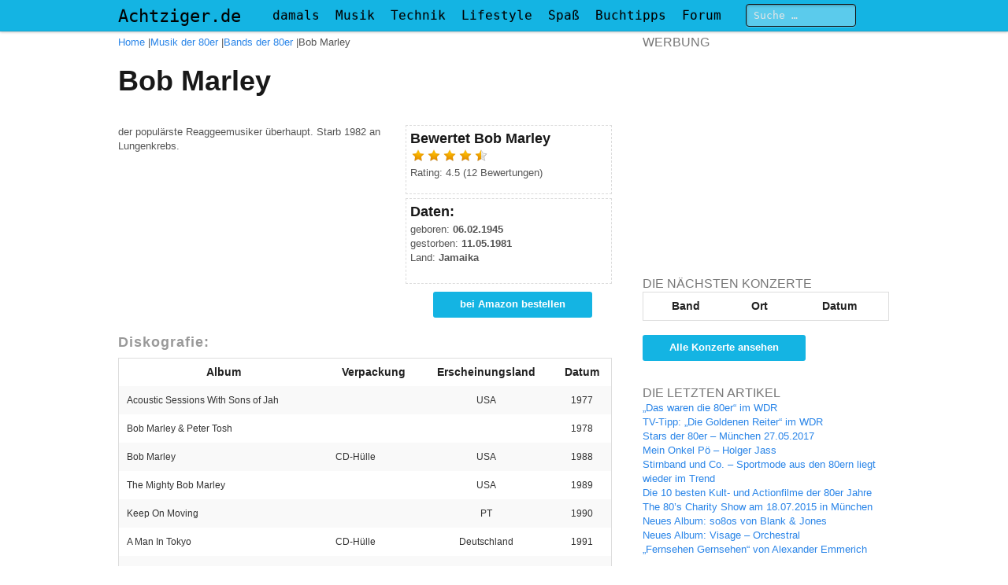

--- FILE ---
content_type: text/html; charset=UTF-8
request_url: https://www.achtziger.de/bands/marley-bob/
body_size: 10218
content:
<!DOCTYPE html>
<!--[if IE 8]>
<html id="ie8" lang="de-DE" prefix="og: http://ogp.me/ns# fb: http://ogp.me/ns/fb#">
<![endif]-->
<!--[if !(IE 8)]><!-->
<html lang="de-DE" prefix="og: http://ogp.me/ns# fb: http://ogp.me/ns/fb#">
<!--<![endif]-->
<head>
    <meta charset="UTF-8"/>
    <meta name="viewport" content="initial-scale=1.0, width=device-width"/>
    
    <link rel="profile" href="http://gmpg.org/xfn/11"/>
    <link rel="pingback" href="https://www.achtziger.de/xmlrpc.php"/>
    <!--[if lt IE 9]>
    <script src="https://www.achtziger.de/wp-content/themes/mixfolio/js/html5.js" type="text/javascript"></script>
    <![endif]-->
    <script>
        (function (i, s, o, g, r, a, m) {
            i['GoogleAnalyticsObject'] = r;
            i[r] = i[r] || function () {
                (i[r].q = i[r].q || []).push(arguments)
            }, i[r].l = 1 * new Date();
            a = s.createElement(o),
                m = s.getElementsByTagName(o)[0];
            a.async = 1;
            a.src = g;
            m.parentNode.insertBefore(a, m)
        })(window, document, 'script', '//www.google-analytics.com/analytics.js', 'ga');
        ga('create', 'UA-36903538-1', 'achtziger.de');
        ga('set', 'anonymizeIp', true);
        ga('send', 'pageview');
    </script>
    
<!-- This site is optimized with the Yoast SEO plugin v3.4.2 - https://yoast.com/wordpress/plugins/seo/ -->
<title>Bob Marley - Bands der 80er Jahre in der Rubrik Musik bei achtziger.de</title>
<meta name="description" content="Die BandBob Marley bei achtziger.de: Mit Diskografie, aktuellen Konzerte und vielem mehr! Stimmt für Eure Lieblingsband ab!"/>
<meta name="robots" content="index,follow" />
<link rel="canonical" href="https://www.achtziger.de/bands/marley-bob/" />
<link rel="publisher" href="https://plus.google.com/+AchtzigerDe/"/>
<meta property="og:locale" content="de_DE" />
<meta property="og:type" content="article" />
<meta property="og:title" content="Bob Marley - Bands der 80er Jahre in der Rubrik Musik bei achtziger.de" />
<meta property="og:description" content="Die BandBob Marley bei achtziger.de: Mit Diskografie, aktuellen Konzerte und vielem mehr! Stimmt für Eure Lieblingsband ab!" />
<meta property="og:url" content="https://www.achtziger.de/bands/marley-bob/" />
<meta property="og:site_name" content="Achtziger.de" />
<meta property="fb:admins" content="556271902" />
<meta property="og:image" content="http://www.achtziger.de/wp-content/uploads/2014/02/shutterstock_119397520.jpg" />
<!-- / Yoast SEO plugin. -->

<link rel='dns-prefetch' href='//s.w.org'>
<link rel="alternate" type="application/rss+xml" title="Achtziger.de &raquo; Feed" href="https://www.achtziger.de/feed/" />
<link rel="alternate" type="application/rss+xml" title="Achtziger.de &raquo; Kommentar-Feed" href="https://www.achtziger.de/comments/feed/" />
		<script type="text/javascript">
			window._wpemojiSettings = {"baseUrl":"https:\/\/s.w.org\/images\/core\/emoji\/2\/72x72\/","ext":".png","svgUrl":"https:\/\/s.w.org\/images\/core\/emoji\/2\/svg\/","svgExt":".svg","source":{"concatemoji":"https:\/\/www.achtziger.de\/wp-includes\/js\/wp-emoji-release.min.js?ver=4.6"}};
			!function(a,b,c){function d(a){var c,d,e,f,g,h=b.createElement("canvas"),i=h.getContext&&h.getContext("2d"),j=String.fromCharCode;if(!i||!i.fillText)return!1;switch(i.textBaseline="top",i.font="600 32px Arial",a){case"flag":return i.fillText(j(55356,56806,55356,56826),0,0),!(h.toDataURL().length<3e3)&&(i.clearRect(0,0,h.width,h.height),i.fillText(j(55356,57331,65039,8205,55356,57096),0,0),c=h.toDataURL(),i.clearRect(0,0,h.width,h.height),i.fillText(j(55356,57331,55356,57096),0,0),d=h.toDataURL(),c!==d);case"diversity":return i.fillText(j(55356,57221),0,0),e=i.getImageData(16,16,1,1).data,f=e[0]+","+e[1]+","+e[2]+","+e[3],i.fillText(j(55356,57221,55356,57343),0,0),e=i.getImageData(16,16,1,1).data,g=e[0]+","+e[1]+","+e[2]+","+e[3],f!==g;case"simple":return i.fillText(j(55357,56835),0,0),0!==i.getImageData(16,16,1,1).data[0];case"unicode8":return i.fillText(j(55356,57135),0,0),0!==i.getImageData(16,16,1,1).data[0];case"unicode9":return i.fillText(j(55358,56631),0,0),0!==i.getImageData(16,16,1,1).data[0]}return!1}function e(a){var c=b.createElement("script");c.src=a,c.type="text/javascript",b.getElementsByTagName("head")[0].appendChild(c)}var f,g,h,i;for(i=Array("simple","flag","unicode8","diversity","unicode9"),c.supports={everything:!0,everythingExceptFlag:!0},h=0;h<i.length;h++)c.supports[i[h]]=d(i[h]),c.supports.everything=c.supports.everything&&c.supports[i[h]],"flag"!==i[h]&&(c.supports.everythingExceptFlag=c.supports.everythingExceptFlag&&c.supports[i[h]]);c.supports.everythingExceptFlag=c.supports.everythingExceptFlag&&!c.supports.flag,c.DOMReady=!1,c.readyCallback=function(){c.DOMReady=!0},c.supports.everything||(g=function(){c.readyCallback()},b.addEventListener?(b.addEventListener("DOMContentLoaded",g,!1),a.addEventListener("load",g,!1)):(a.attachEvent("onload",g),b.attachEvent("onreadystatechange",function(){"complete"===b.readyState&&c.readyCallback()})),f=c.source||{},f.concatemoji?e(f.concatemoji):f.wpemoji&&f.twemoji&&(e(f.twemoji),e(f.wpemoji)))}(window,document,window._wpemojiSettings);
		</script>
		<style type="text/css">
img.wp-smiley,
img.emoji {
	display: inline !important;
	border: none !important;
	box-shadow: none !important;
	height: 1em !important;
	width: 1em !important;
	margin: 0 .07em !important;
	vertical-align: -0.1em !important;
	background: none !important;
	padding: 0 !important;
}
</style>
<link rel='stylesheet' id='style-css'  href='https://www.achtziger.de/wp-content/themes/mixfolio/style.css?20180622102410&#038;ver=4.6' type='text/css' media='all' />
<link rel='https://api.w.org/' href='https://www.achtziger.de/wp-json/' />
<link rel='shortlink' href='https://www.achtziger.de/?p=745' />
<link rel="alternate" type="application/json+oembed" href="https://www.achtziger.de/wp-json/oembed/1.0/embed?url=https%3A%2F%2Fwww.achtziger.de%2Flayout%2F" />
<link rel="alternate" type="text/xml+oembed" href="https://www.achtziger.de/wp-json/oembed/1.0/embed?url=https%3A%2F%2Fwww.achtziger.de%2Flayout%2F&#038;format=xml" />
            <link rel="author" href="https://plus.google.com/u/0/109140118548833018610/"/></head>
<body lang="en" class="page page-id-745 page-template page-template-layout-content-symfony page-template-layout-content-symfony-php single-author">
<div id="fb-root"></div>
<script>(function(d, s, id) {
        var js, fjs = d.getElementsByTagName(s)[0];
        if (d.getElementById(id)) return;
        js = d.createElement(s); js.id = id;
        js.src = "//connect.facebook.net/de_DE/all.js#xfbml=1&appId=657793184282088";
        fjs.parentNode.insertBefore(js, fjs);
    }(document, 'script', 'facebook-jssdk'));</script>
<div id="page" class="hfeed">
    <header id="branding" role="banner" data-dropdown="dropdown">
        <div id="branding-inner">
            <div class="container">
                <hgroup>
                    <span id="site-title"> <a style="font-size:22px;" href="https://www.achtziger.de/" title="Achtziger.de" rel="home">Achtziger.de</a>
                    </span><!-- #site-title -->
                                            <span id="site-description">Wie war das nochmal?</span>
                                    </hgroup>
                <nav role="navigation" class="nav site-navigation main-navigation">
                    <div class="small assistive-text">Menu</div>
                    <div class="menu"><ul id="menu-hauptmenu" class="main"><li id="menu-item-297" class="menu-item menu-item-type-taxonomy menu-item-object-category menu-item-has-children menu-item-297"><a href="https://www.achtziger.de/kategorie/damals/">damals</a>
<ul class="sub-menu">
	<li id="menu-item-313" class="menu-item menu-item-type-taxonomy menu-item-object-category menu-item-313"><a href="https://www.achtziger.de/kategorie/damals/panorama/">Panorama</a></li>
	<li id="menu-item-298" class="menu-item menu-item-type-taxonomy menu-item-object-category menu-item-298"><a href="https://www.achtziger.de/kategorie/damals/sport/">Sport in den 80ern</a></li>
	<li id="menu-item-299" class="menu-item menu-item-type-taxonomy menu-item-object-category menu-item-299"><a href="https://www.achtziger.de/kategorie/damals/politik/">Politik</a></li>
	<li id="menu-item-300" class="menu-item menu-item-type-taxonomy menu-item-object-category menu-item-300"><a href="https://www.achtziger.de/kategorie/damals/kultur/">Kultur</a></li>
</ul>
</li>
<li id="menu-item-303" class="menu-item menu-item-type-taxonomy menu-item-object-category menu-item-has-children menu-item-303"><a href="https://www.achtziger.de/kategorie/musik/">Musik</a>
<ul class="sub-menu">
	<li id="menu-item-780" class="menu-item menu-item-type-custom menu-item-object-custom menu-item-780"><a href="/bands-der-80er/">Bands und Interpreten</a></li>
	<li id="menu-item-989" class="menu-item menu-item-type-custom menu-item-object-custom menu-item-989"><a href="/charts-der-80er/">Charts der 80er</a></li>
	<li id="menu-item-821" class="menu-item menu-item-type-custom menu-item-object-custom menu-item-821"><a href="/konzerte/aktuell/">Konzerte &#038; Termine</a></li>
	<li id="menu-item-20" class="menu-item menu-item-type-post_type menu-item-object-page menu-item-20"><a href="https://www.achtziger.de/ndw-in-den-achtzigern/">Neue Deutsche Welle</a></li>
</ul>
</li>
<li id="menu-item-281" class="menu-item menu-item-type-taxonomy menu-item-object-category menu-item-has-children menu-item-281"><a href="https://www.achtziger.de/kategorie/technik/">Technik</a>
<ul class="sub-menu">
	<li id="menu-item-733" class="menu-item menu-item-type-taxonomy menu-item-object-category menu-item-733"><a href="https://www.achtziger.de/kategorie/fernsehen/">Fernsehen</a></li>
	<li id="menu-item-284" class="menu-item menu-item-type-taxonomy menu-item-object-category menu-item-284"><a href="https://www.achtziger.de/kategorie/technik/computer/">Computer</a></li>
	<li id="menu-item-285" class="menu-item menu-item-type-taxonomy menu-item-object-category menu-item-285"><a href="https://www.achtziger.de/kategorie/technik/spielkonsolen/">Spielkonsolen</a></li>
	<li id="menu-item-283" class="menu-item menu-item-type-taxonomy menu-item-object-category menu-item-283"><a href="https://www.achtziger.de/kategorie/technik/gadgets/">Gadgets</a></li>
</ul>
</li>
<li id="menu-item-293" class="menu-item menu-item-type-taxonomy menu-item-object-category menu-item-has-children menu-item-293"><a href="https://www.achtziger.de/kategorie/lifestyle/">Lifestyle</a>
<ul class="sub-menu">
	<li id="menu-item-721" class="menu-item menu-item-type-taxonomy menu-item-object-category menu-item-721"><a title="Mode der 80er Jahre" href="https://www.achtziger.de/kategorie/lifestyle/mode/">Mode</a></li>
	<li id="menu-item-1047" class="menu-item menu-item-type-taxonomy menu-item-object-category menu-item-1047"><a href="https://www.achtziger.de/kategorie/lifestyle/party/">Party</a></li>
	<li id="menu-item-294" class="menu-item menu-item-type-taxonomy menu-item-object-category menu-item-294"><a href="https://www.achtziger.de/kategorie/lifestyle/accessoires/">Accessoires</a></li>
	<li id="menu-item-295" class="menu-item menu-item-type-taxonomy menu-item-object-category menu-item-295"><a href="https://www.achtziger.de/kategorie/lifestyle/aufkleber/">Aufkleber</a></li>
</ul>
</li>
<li id="menu-item-38" class="menu-item menu-item-type-post_type menu-item-object-page menu-item-has-children menu-item-38"><a href="https://www.achtziger.de/spass-aus-dem-geschmacklosesten-jahrzehnt/">Spaß</a>
<ul class="sub-menu">
	<li id="menu-item-36" class="menu-item menu-item-type-post_type menu-item-object-page menu-item-36"><a href="https://www.achtziger.de/alle-kinder-witze/">Alle Kinder &#8230;</a></li>
	<li id="menu-item-886" class="menu-item menu-item-type-custom menu-item-object-custom menu-item-886"><a href="/spass/spontisprueche/">Spontisprüche</a></li>
</ul>
</li>
<li id="menu-item-70" class="menu-item menu-item-type-taxonomy menu-item-object-category menu-item-70"><a href="https://www.achtziger.de/kategorie/buchtipps/">Buchtipps</a></li>
<li id="menu-item-79" class="menu-item menu-item-type-custom menu-item-object-custom menu-item-has-children menu-item-79"><a href="http://forum.achtziger.de">Forum</a>
<ul class="sub-menu">
	<li id="menu-item-753" class="menu-item menu-item-type-custom menu-item-object-custom menu-item-753"><a href="http://forum.achtziger.de/board.php3?id=2&#038;boardid=2">Musik der 80er</a></li>
	<li id="menu-item-749" class="menu-item menu-item-type-custom menu-item-object-custom menu-item-749"><a href="http://forum.achtziger.de/board.php3?id=1&#038;boardid=1">Rund um die 80er</a></li>
	<li id="menu-item-751" class="menu-item menu-item-type-custom menu-item-object-custom menu-item-751"><a href="http://forum.achtziger.de/board.php3?id=5&#038;boardid=5">Film und Fernsehen in den 80ern</a></li>
	<li id="menu-item-750" class="menu-item menu-item-type-custom menu-item-object-custom menu-item-750"><a href="http://forum.achtziger.de/board.php3?id=4&#038;boardid=4">damals in den 80ern</a></li>
	<li id="menu-item-755" class="menu-item menu-item-type-custom menu-item-object-custom menu-item-755"><a href="http://forum.achtziger.de/board.php3?id=3&#038;boardid=3">Mode der 80er</a></li>
	<li id="menu-item-754" class="menu-item menu-item-type-custom menu-item-object-custom menu-item-754"><a href="http://forum.achtziger.de/board.php3?id=6&#038;boardid=6">Hier und Heute</a></li>
</ul>
</li>
</ul></div>                </nav>
                <div class="hide-on-phones">
                    	<form method="get" id="searchform" action="https://www.achtziger.de/" role="search">
		<label for="s" class="assistive-text">Suche</label>
		<input type="text" class="field" name="s" id="s" placeholder="Suche &hellip;" />
		<input type="submit" class="submit" name="submit" id="searchsubmit" value="Search" />
	</form><!-- #searchform -->                </div><!-- .hide-on-phones -->
            </div><!-- .container -->
        </div><!-- #branding-inner -->
    </header>
    <!-- #branding -->
    <div class="main-outer">
        <div id="main" class="row">
            <div class="twelve columns">
                    <div id="primary">
        <a name="oben"></a>
        <p id="breadcrumbs">
            <span xmlns:v="http://rdf.data-vocabulary.org/#"><span typeof="v:Breadcrumb"><a href="/" rel="v:url" property="v:title">Home</a></span> |<span typeof="v:Breadcrumb"><a href="/kategorie/musik/" rel="v:url" property="v:title">Musik der 80er</a></span> |<span typeof="v:Breadcrumb"><a href="/bands-der-80er/" rel="v:url" property="v:title">Bands der 80er</a></span> |<span typeof="v:Breadcrumb"><span class="breadcrumb_last" property="v:title">Bob Marley</span></span></span></p>        <div class="fb-like" data-href="https://www.achtziger.de/bands/marley-bob/" data-layout="button_count" data-action="like" data-show-faces="false" data-share="true"></div>
        <div id="content" role="main">
                            <article id="post-745" class="post-745 page type-page status-publish hentry">
    <header class="entry-header">
        <h1 class="entry-title">Bob Marley</h1>
    </header>
    <div class="entry-content">
                <p><div class="bandFloater">    <div class="ratingBox" itemprop="byArtist" itemscope itemtype="http://schema.org/MusicGroup">
        <h4>Bewertet <span itemprop="name">Bob Marley</span></h4>
        <div class="stars" id="rating" data-score="4.5" data-id="bf499bc0f57e2d042920ad642d3415b8" data-name="Bob Marley"></div>
        <div itemprop="aggregateRating" itemscope itemtype="http://schema.org/AggregateRating">            Rating: <span itemprop="ratingValue">4.5</span> (<span itemprop="reviewCount">12</span> Bewertungen)        </div>
    </div>


    <div class="ratingBox">
        <h4>Daten:</h4>
        <ul class="bands"><li>geboren: <strong>06.02.1945</strong></li><li>gestorben: <strong>11.05.1981</strong></li><li>Land: <strong>Jamaika</strong></li>        </ul>
    </div>
    <a target="_blank" href="http://www.amazon.de/gp/search?ie=UTF8&camp=1638&creative=6742&index=music&keywords=Bob%20Marley&linkCode=ur2&tag=achtziger-21" style="margin-top:5px;margin-bottom:10px;margin-left: 40px;" class="button charcoal radius medium half-width amazon" data-title="Bob Marley">bei Amazon bestellen</a><img src="http://ir-de.amazon-adsystem.com/e/ir?t=achtziger-21&l=ur2&o=3" width="1" height="1" border="0" alt="" style="border:none !important; margin:0px !important;" />
</div>der populärste Reaggeemusiker überhaupt. Starb 1982 an Lungenkrebs.    <h2 class="musik" style="clear:both;">Diskografie:</h2>
    <table>
        <tr>
            <th>Album</th>
            <th class="bewertung-text">Verpackung</th>
            <th>Erscheinungsland</th>
            <th>Datum</th>        </tr>        <tr>
            <td>Acoustic Sessions With Sons of Jah</td>
            <td class="bewertung-text"></td>
            <td class="center">USA</td>
            <td class="center">1977</td>        </tr>        <tr>
            <td>Bob Marley &amp; Peter Tosh</td>
            <td class="bewertung-text"></td>
            <td class="center"></td>
            <td class="center">1978</td>        </tr>        <tr>
            <td>Bob Marley</td>
            <td class="bewertung-text">CD-Hülle</td>
            <td class="center">USA</td>
            <td class="center">1988</td>        </tr>        <tr>
            <td>The Mighty Bob Marley</td>
            <td class="bewertung-text"></td>
            <td class="center">USA</td>
            <td class="center">1989</td>        </tr>        <tr>
            <td>Keep On Moving</td>
            <td class="bewertung-text"></td>
            <td class="center">PT</td>
            <td class="center">1990</td>        </tr>        <tr>
            <td>A Man In Tokyo</td>
            <td class="bewertung-text">CD-Hülle</td>
            <td class="center">Deutschland</td>
            <td class="center">1991</td>        </tr>        <tr>
            <td>Soul Almighty</td>
            <td class="bewertung-text">CD-Hülle</td>
            <td class="center">USA</td>
            <td class="center">1991</td>        </tr>        <tr>
            <td>Iron Lion Zion</td>
            <td class="bewertung-text"></td>
            <td class="center">Frankreich</td>
            <td class="center">1992</td>        </tr>        <tr>
            <td>Soul Rebel &amp; Other Great Reggae Hits</td>
            <td class="bewertung-text">CD-Hülle</td>
            <td class="center">Niederlande</td>
            <td class="center">1992</td>        </tr>        <tr>
            <td>The Mighty</td>
            <td class="bewertung-text">CD-Hülle</td>
            <td class="center">USA</td>
            <td class="center">1993</td>        </tr>        <tr>
            <td>The Bob Marley Story (Volume 4)</td>
            <td class="bewertung-text">CD-Hülle</td>
            <td class="center">Australien</td>
            <td class="center">1994</td>        </tr>        <tr>
            <td>Mellow Mood</td>
            <td class="bewertung-text"></td>
            <td class="center">USA</td>
            <td class="center">1996</td>        </tr>        <tr>
            <td>Golden Hits</td>
            <td class="bewertung-text">CD-Hülle</td>
            <td class="center">Niederlande</td>
            <td class="center">1996</td>        </tr>        <tr>
            <td>Trench Town Rock</td>
            <td class="bewertung-text"></td>
            <td class="center">Großbritannien</td>
            <td class="center">1996</td>        </tr>        <tr>
            <td>Soul Almighty Vol. 1</td>
            <td class="bewertung-text">CD-Hülle</td>
            <td class="center">USA</td>
            <td class="center">1996</td>        </tr>        <tr>
            <td>Soul Rebel</td>
            <td class="bewertung-text"></td>
            <td class="center">Europa</td>
            <td class="center">1996</td>        </tr>        <tr>
            <td>Trench Town Rock</td>
            <td class="bewertung-text"></td>
            <td class="center">Großbritannien</td>
            <td class="center">1997</td>        </tr>        <tr>
            <td>The Platinum Collection</td>
            <td class="bewertung-text"></td>
            <td class="center">Großbritannien</td>
            <td class="center">1997</td>        </tr>        <tr>
            <td>Lively Up Yourself</td>
            <td class="bewertung-text">CD-Hülle</td>
            <td class="center">Großbritannien</td>
            <td class="center">1997</td>        </tr>        <tr>
            <td>Roots of a Legend</td>
            <td class="bewertung-text"></td>
            <td class="center">Frankreich</td>
            <td class="center">1997</td>        </tr>        <tr>
            <td>Dreams of Freedom</td>
            <td class="bewertung-text"></td>
            <td class="center"></td>
            <td class="center">1997</td>        </tr>        <tr>
            <td>The Best of Bob Marley</td>
            <td class="bewertung-text">CD-Hülle</td>
            <td class="center">USA</td>
            <td class="center">1998</td>        </tr>        <tr>
            <td>Wisdom</td>
            <td class="bewertung-text"></td>
            <td class="center">Großbritannien</td>
            <td class="center">1998</td>        </tr>        <tr>
            <td>Sun Is Shining</td>
            <td class="bewertung-text"></td>
            <td class="center">Großbritannien</td>
            <td class="center">1999</td>        </tr>        <tr>
            <td>Sun Is Shining</td>
            <td class="bewertung-text"></td>
            <td class="center">Australien</td>
            <td class="center">1999</td>        </tr>    </table></p>
            </div>
</article><!-- #post-745 -->                <div align="center">
                    <script type="text/javascript"><!--
                        google_ad_client = "ca-pub-8493734900577600";
                        /* Contentbanner */
                        google_ad_slot = "2375512227";
                        google_ad_width = 468;
                        google_ad_height = 60;
                        //-->
                    </script>
                    <script type="text/javascript" src="http://pagead2.googlesyndication.com/pagead/show_ads.js"></script>
                </div><ul id="inline_nav" class="breadcrumb bands-az">
<li class="title">Bands A-Z</li><li class="secondary-menu"><a href="/bands-der-80er/a/">A</a></li><li class="secondary-menu"><a href="/bands-der-80er/b/">B</a></li><li class="secondary-menu"><a href="/bands-der-80er/c/">C</a></li><li class="secondary-menu"><a href="/bands-der-80er/d/">D</a></li><li class="secondary-menu"><a href="/bands-der-80er/e/">E</a></li><li class="secondary-menu"><a href="/bands-der-80er/f/">F</a></li><li class="secondary-menu"><a href="/bands-der-80er/g/">G</a></li><li class="secondary-menu"><a href="/bands-der-80er/h/">H</a></li><li class="secondary-menu"><a href="/bands-der-80er/i/">I</a></li><li class="secondary-menu"><a href="/bands-der-80er/j/">J</a></li><li class="secondary-menu"><a href="/bands-der-80er/k/">K</a></li><li class="secondary-menu"><a href="/bands-der-80er/l/">L</a></li><li class="secondary-menu"><a href="/bands-der-80er/m/">M</a></li><li class="secondary-menu"><a href="/bands-der-80er/n/">N</a></li><li class="secondary-menu"><a href="/bands-der-80er/o/">O</a></li><li class="secondary-menu"><a href="/bands-der-80er/p/">P</a></li><li class="secondary-menu"><a href="/bands-der-80er/q/">Q</a></li><li class="secondary-menu"><a href="/bands-der-80er/r/">R</a></li><li class="secondary-menu"><a href="/bands-der-80er/s/">S</a></li><li class="secondary-menu"><a href="/bands-der-80er/t/">T</a></li><li class="secondary-menu"><a href="/bands-der-80er/u/">U</a></li><li class="secondary-menu"><a href="/bands-der-80er/v/">V</a></li><li class="secondary-menu"><a href="/bands-der-80er/w/">W</a></li><li class="secondary-menu"><a href="/bands-der-80er/x/">X</a></li><li class="secondary-menu"><a href="/bands-der-80er/y/">Y</a></li><li class="secondary-menu"><a href="/bands-der-80er/z/">Z</a></li></ul><footer class="entry-meta">
    <a class="posted-on single-author-blog" href="https://www.achtziger.de/bands/marley-bob/" title="14:36" rel="bookmark"><time class="entry-date" datetime="2014-03-03T14:36:02+00:00" pubdate>03. Mar 2014</time></a><span class="sep"> | </span><a class="author url fn n" href="https://plus.google.com/u/0/109140118548833018610/?rel=author" title="Gero Duppel" rel="publisher">Gero Duppel</a>
</footer>                    </div>
        <!-- #content -->
    </div><!-- #primary -->
<div id="secondary" class="widget-area" role="complementary">
    <aside id="text-3" class="widget widget_text"><span class="widget-title">Werbung</span>			<div class="textwidget"><script async src="//pagead2.googlesyndication.com/pagead/js/adsbygoogle.js"></script>
<!-- Sidebar1 -->
<ins class="adsbygoogle"
     style="display:inline-block;width:300px;height:250px"
     data-ad-client="ca-pub-8493734900577600"
     data-ad-slot="1625590221"></ins>
<script>
(adsbygoogle = window.adsbygoogle || []).push({});
</script></div>
		</aside><aside id="concert_widget-2" class="widget widget_concert_widget"><span class="widget-title">Die nächsten Konzerte</span>    <div class="start-widget">
        <table>
            <tr>
                <th>Band</th>
                <th>Ort</th>
                <th>Datum</th>
            </tr>        </table>
        <a href="/konzerte/sortiert/" class="button charcoal radius medium half-width concerts">Alle Konzerte ansehen</a>
    </div></aside>		<aside id="recent-posts-3" class="widget widget_recent_entries">		<span class="widget-title">Die letzten Artikel</span>		<ul>
					<li>
				<a href="https://www.achtziger.de/musik/das-waren-die-80er-im-wdr/">&#8222;Das waren die 80er&#8220; im WDR</a>
						</li>
					<li>
				<a href="https://www.achtziger.de/musik/tv-tipp-die-goldenen-reiter-im-wdr/">TV-Tipp: &#8222;Die Goldenen Reiter&#8220; im WDR</a>
						</li>
					<li>
				<a href="https://www.achtziger.de/musik/stars-der-80er-muenchen-27-05-2017/">Stars der 80er &#8211; München 27.05.2017</a>
						</li>
					<li>
				<a href="https://www.achtziger.de/buchtipps/mein-onkel-poe-holger-jass/">Mein Onkel Pö &#8211; Holger Jass</a>
						</li>
					<li>
				<a href="https://www.achtziger.de/lifestyle/mode/stirnband-und-co-sportmode-aus-den-80ern-liegt-wieder-im-trend/">Stirnband und Co. – Sportmode aus den 80ern liegt wieder im Trend</a>
						</li>
					<li>
				<a href="https://www.achtziger.de/fernsehen/film/die-10-besten-kult-und-actionfilme-der-80er-jahre/">Die 10 besten Kult- und Actionfilme der 80er Jahre</a>
						</li>
					<li>
				<a href="https://www.achtziger.de/musik/the-80s-charity-show-am-18-07-2015-in-muenchen/">The 80&#8217;s Charity Show am 18.07.2015 in München</a>
						</li>
					<li>
				<a href="https://www.achtziger.de/musik/neues-album-so8os-von-blank-jones/">Neues Album: so8os von Blank &#038; Jones</a>
						</li>
					<li>
				<a href="https://www.achtziger.de/musik/neues-album-visage-orchestral/">Neues Album: Visage &#8211; Orchestral</a>
						</li>
					<li>
				<a href="https://www.achtziger.de/allgemein/fernsehen-gernsehen-von-alexander-emmerich/">&#8222;Fernsehen Gernsehen&#8220; von Alexander Emmerich</a>
						</li>
				</ul>
		</aside>		<aside id="text-2" class="widget widget_text"><span class="widget-title">Werbung</span>			<div class="textwidget"><iframe src="http://rcm-eu.amazon-adsystem.com/e/cm?t=achtziger-21&o=3&p=12&l=ur1&category=electronics&banner=1WY69X54P3YBP8EGFYR2&f=ifr" width="300" height="250" scrolling="no" border="0" marginwidth="0" style="border:none;" frameborder="0"></iframe>

</div>
		</aside><aside id="tag_cloud-2" class="widget widget_tag_cloud"><span class="widget-title">Kategorien</span><div class="tagcloud"><a href='https://www.achtziger.de/kategorie/lifestyle/accessoires/' class='tag-link-37 tag-link-position-1' title='2 Themen' style='font-size: 13.709359605911px;'>Accessoires</a>
<a href='https://www.achtziger.de/kategorie/allgemein/' class='tag-link-1 tag-link-position-2' title='10 Themen' style='font-size: 15.916256157635px;'>Allgemein</a>
<a href='https://www.achtziger.de/kategorie/lifestyle/aufkleber/' class='tag-link-6 tag-link-position-3' title='4 Themen' style='font-size: 14.576354679803px;'>Aufkleber</a>
<a href='https://www.achtziger.de/kategorie/musik/bands/' class='tag-link-43 tag-link-position-4' title='215 Themen' style='font-size: 21px;'>Bands</a>
<a href='https://www.achtziger.de/kategorie/buchtipps/' class='tag-link-8 tag-link-position-5' title='15 Themen' style='font-size: 16.546798029557px;'>Buchtipps</a>
<a href='https://www.achtziger.de/kategorie/technik/computer/' class='tag-link-40 tag-link-position-6' title='2 Themen' style='font-size: 13.709359605911px;'>Computer</a>
<a href='https://www.achtziger.de/kategorie/damals/' class='tag-link-5 tag-link-position-7' title='57 Themen' style='font-size: 18.753694581281px;'>damals</a>
<a href='https://www.achtziger.de/kategorie/fernsehen/' class='tag-link-44 tag-link-position-8' title='9 Themen' style='font-size: 15.758620689655px;'>Fernsehen</a>
<a href='https://www.achtziger.de/kategorie/fernsehen/film/' class='tag-link-92 tag-link-position-9' title='1 Thema' style='font-size: 13px;'>Film</a>
<a href='https://www.achtziger.de/kategorie/fotogalerie/' class='tag-link-29 tag-link-position-10' title='2 Themen' style='font-size: 13.709359605911px;'>Fotogalerie</a>
<a href='https://www.achtziger.de/kategorie/technik/gadgets/' class='tag-link-41 tag-link-position-11' title='1 Thema' style='font-size: 13px;'>Gadgets</a>
<a href='https://www.achtziger.de/kategorie/gewinnspiel/' class='tag-link-86 tag-link-position-12' title='1 Thema' style='font-size: 13px;'>Gewinnspiel</a>
<a href='https://www.achtziger.de/kategorie/karnevalsspecial/' class='tag-link-91 tag-link-position-13' title='9 Themen' style='font-size: 15.758620689655px;'>Karnevalsspecial</a>
<a href='https://www.achtziger.de/kategorie/damals/kultur/' class='tag-link-38 tag-link-position-14' title='5 Themen' style='font-size: 14.891625615764px;'>Kultur</a>
<a href='https://www.achtziger.de/kategorie/lifestyle/' class='tag-link-35 tag-link-position-15' title='15 Themen' style='font-size: 16.546798029557px;'>Lifestyle der 80er</a>
<a href='https://www.achtziger.de/kategorie/lifestyle/mode/' class='tag-link-36 tag-link-position-16' title='5 Themen' style='font-size: 14.891625615764px;'>Mode</a>
<a href='https://www.achtziger.de/kategorie/musik/' class='tag-link-4 tag-link-position-17' title='14 Themen' style='font-size: 16.467980295567px;'>Musik der 80er</a>
<a href='https://www.achtziger.de/kategorie/damals/panorama/' class='tag-link-65 tag-link-position-18' title='9 Themen' style='font-size: 15.758620689655px;'>Panorama</a>
<a href='https://www.achtziger.de/kategorie/lifestyle/party/' class='tag-link-90 tag-link-position-19' title='1 Thema' style='font-size: 13px;'>Party</a>
<a href='https://www.achtziger.de/kategorie/damals/politik/' class='tag-link-34 tag-link-position-20' title='39 Themen' style='font-size: 18.12315270936px;'>Politik</a>
<a href='https://www.achtziger.de/kategorie/fernsehen/serien/' class='tag-link-45 tag-link-position-21' title='5 Themen' style='font-size: 14.891625615764px;'>Serien</a>
<a href='https://www.achtziger.de/kategorie/spass/' class='tag-link-84 tag-link-position-22' title='1 Thema' style='font-size: 13px;'>Spaß</a>
<a href='https://www.achtziger.de/kategorie/technik/spielkonsolen/' class='tag-link-42 tag-link-position-23' title='1 Thema' style='font-size: 13px;'>Spielkonsolen</a>
<a href='https://www.achtziger.de/kategorie/spass/spontisprueche/' class='tag-link-71 tag-link-position-24' title='43 Themen' style='font-size: 18.28078817734px;'>Spontisprüche</a>
<a href='https://www.achtziger.de/kategorie/damals/sport/' class='tag-link-10 tag-link-position-25' title='13 Themen' style='font-size: 16.349753694581px;'>Sport in den 80ern</a>
<a href='https://www.achtziger.de/kategorie/technik/' class='tag-link-39 tag-link-position-26' title='3 Themen' style='font-size: 14.182266009852px;'>Technik</a>
<a href='https://www.achtziger.de/kategorie/video/' class='tag-link-73 tag-link-position-27' title='7 Themen' style='font-size: 15.364532019704px;'>Video</a>
<a href='https://www.achtziger.de/kategorie/weihnachtsspecial/' class='tag-link-88 tag-link-position-28' title='7 Themen' style='font-size: 15.364532019704px;'>Weihnachtsspecial</a></div>
</aside><aside id="tag_cloud-3" class="widget widget_tag_cloud"><span class="widget-title">Schlagwörter</span><div class="tagcloud"><a href='https://www.achtziger.de/tag/1980/' class='tag-link-26 tag-link-position-1' title='7 Themen' style='font-size: 17.705882352941px;'>1980</a>
<a href='https://www.achtziger.de/tag/1981/' class='tag-link-11 tag-link-position-2' title='7 Themen' style='font-size: 17.705882352941px;'>1981</a>
<a href='https://www.achtziger.de/tag/1982/' class='tag-link-12 tag-link-position-3' title='5 Themen' style='font-size: 16.764705882353px;'>1982</a>
<a href='https://www.achtziger.de/tag/1983/' class='tag-link-19 tag-link-position-4' title='5 Themen' style='font-size: 16.764705882353px;'>1983</a>
<a href='https://www.achtziger.de/tag/1984/' class='tag-link-20 tag-link-position-5' title='6 Themen' style='font-size: 17.313725490196px;'>1984</a>
<a href='https://www.achtziger.de/tag/1985/' class='tag-link-21 tag-link-position-6' title='11 Themen' style='font-size: 19.117647058824px;'>1985</a>
<a href='https://www.achtziger.de/tag/1986/' class='tag-link-22 tag-link-position-7' title='7 Themen' style='font-size: 17.705882352941px;'>1986</a>
<a href='https://www.achtziger.de/tag/1987/' class='tag-link-23 tag-link-position-8' title='4 Themen' style='font-size: 16.137254901961px;'>1987</a>
<a href='https://www.achtziger.de/tag/1988/' class='tag-link-24 tag-link-position-9' title='7 Themen' style='font-size: 17.705882352941px;'>1988</a>
<a href='https://www.achtziger.de/tag/1989/' class='tag-link-25 tag-link-position-10' title='6 Themen' style='font-size: 17.313725490196px;'>1989</a>
<a href='https://www.achtziger.de/tag/a/' class='tag-link-13 tag-link-position-11' title='8 Themen' style='font-size: 18.098039215686px;'>A</a>
<a href='https://www.achtziger.de/tag/atari/' class='tag-link-7 tag-link-position-12' title='1 Thema' style='font-size: 13px;'>Atari</a>
<a href='https://www.achtziger.de/tag/b/' class='tag-link-14 tag-link-position-13' title='17 Themen' style='font-size: 20.529411764706px;'>B</a>
<a href='https://www.achtziger.de/tag/c/' class='tag-link-70 tag-link-position-14' title='17 Themen' style='font-size: 20.529411764706px;'>C</a>
<a href='https://www.achtziger.de/tag/c64/' class='tag-link-68 tag-link-position-15' title='1 Thema' style='font-size: 13px;'>C64</a>
<a href='https://www.achtziger.de/tag/colt-seavers/' class='tag-link-47 tag-link-position-16' title='1 Thema' style='font-size: 13px;'>Colt Seavers</a>
<a href='https://www.achtziger.de/tag/commodore/' class='tag-link-69 tag-link-position-17' title='1 Thema' style='font-size: 13px;'>Commodore</a>
<a href='https://www.achtziger.de/tag/d/' class='tag-link-15 tag-link-position-18' title='10 Themen' style='font-size: 18.803921568627px;'>D</a>
<a href='https://www.achtziger.de/tag/e/' class='tag-link-16 tag-link-position-19' title='5 Themen' style='font-size: 16.764705882353px;'>E</a>
<a href='https://www.achtziger.de/tag/ein-colt-fur-alle-falle/' class='tag-link-46 tag-link-position-20' title='1 Thema' style='font-size: 13px;'>Ein Colt für alle Fälle</a>
<a href='https://www.achtziger.de/tag/f/' class='tag-link-17 tag-link-position-21' title='10 Themen' style='font-size: 18.803921568627px;'>F</a>
<a href='https://www.achtziger.de/tag/g/' class='tag-link-18 tag-link-position-22' title='7 Themen' style='font-size: 17.705882352941px;'>G</a>
<a href='https://www.achtziger.de/tag/h/' class='tag-link-27 tag-link-position-23' title='10 Themen' style='font-size: 18.803921568627px;'>H</a>
<a href='https://www.achtziger.de/tag/i/' class='tag-link-28 tag-link-position-24' title='5 Themen' style='font-size: 16.764705882353px;'>I</a>
<a href='https://www.achtziger.de/tag/j/' class='tag-link-48 tag-link-position-25' title='8 Themen' style='font-size: 18.098039215686px;'>J</a>
<a href='https://www.achtziger.de/tag/k/' class='tag-link-49 tag-link-position-26' title='11 Themen' style='font-size: 19.117647058824px;'>K</a>
<a href='https://www.achtziger.de/tag/knight-rider/' class='tag-link-75 tag-link-position-27' title='1 Thema' style='font-size: 13px;'>Knight Rider</a>
<a href='https://www.achtziger.de/tag/l/' class='tag-link-50 tag-link-position-28' title='6 Themen' style='font-size: 17.313725490196px;'>L</a>
<a href='https://www.achtziger.de/tag/m/' class='tag-link-51 tag-link-position-29' title='19 Themen' style='font-size: 20.843137254902px;'>M</a>
<a href='https://www.achtziger.de/tag/magnum/' class='tag-link-74 tag-link-position-30' title='1 Thema' style='font-size: 13px;'>Magnum</a>
<a href='https://www.achtziger.de/tag/n/' class='tag-link-52 tag-link-position-31' title='4 Themen' style='font-size: 16.137254901961px;'>N</a>
<a href='https://www.achtziger.de/tag/o/' class='tag-link-53 tag-link-position-32' title='5 Themen' style='font-size: 16.764705882353px;'>O</a>
<a href='https://www.achtziger.de/tag/p/' class='tag-link-54 tag-link-position-33' title='11 Themen' style='font-size: 19.117647058824px;'>P</a>
<a href='https://www.achtziger.de/tag/q/' class='tag-link-55 tag-link-position-34' title='2 Themen' style='font-size: 14.411764705882px;'>Q</a>
<a href='https://www.achtziger.de/tag/r/' class='tag-link-56 tag-link-position-35' title='11 Themen' style='font-size: 19.117647058824px;'>R</a>
<a href='https://www.achtziger.de/tag/retro/' class='tag-link-83 tag-link-position-36' title='3 Themen' style='font-size: 15.352941176471px;'>Retro</a>
<a href='https://www.achtziger.de/tag/s/' class='tag-link-57 tag-link-position-37' title='18 Themen' style='font-size: 20.686274509804px;'>S</a>
<a href='https://www.achtziger.de/tag/t/' class='tag-link-64 tag-link-position-38' title='20 Themen' style='font-size: 21px;'>T</a>
<a href='https://www.achtziger.de/tag/u/' class='tag-link-63 tag-link-position-39' title='4 Themen' style='font-size: 16.137254901961px;'>U</a>
<a href='https://www.achtziger.de/tag/v/' class='tag-link-62 tag-link-position-40' title='3 Themen' style='font-size: 15.352941176471px;'>V</a>
<a href='https://www.achtziger.de/tag/vectrex/' class='tag-link-66 tag-link-position-41' title='1 Thema' style='font-size: 13px;'>Vectrex</a>
<a href='https://www.achtziger.de/tag/w/' class='tag-link-61 tag-link-position-42' title='5 Themen' style='font-size: 16.764705882353px;'>W</a>
<a href='https://www.achtziger.de/tag/x/' class='tag-link-60 tag-link-position-43' title='3 Themen' style='font-size: 15.352941176471px;'>X</a>
<a href='https://www.achtziger.de/tag/y/' class='tag-link-59 tag-link-position-44' title='2 Themen' style='font-size: 14.411764705882px;'>Y</a>
<a href='https://www.achtziger.de/tag/z/' class='tag-link-58 tag-link-position-45' title='2 Themen' style='font-size: 14.411764705882px;'>Z</a></div>
</aside></div>    </div>
    </div>
</div>
<div class="row">
    <ul id="filter" class="breadcrumb"><li class="title">Schnellzugriff</li><!-- .title --><li id="menu-item-83" class="menu-item menu-item-type-post_type menu-item-object-page menu-item-83"><a href="https://www.achtziger.de/impressum/">Impressum und Datenschutz</a></li>
<li id="menu-item-642" class="menu-item menu-item-type-post_type menu-item-object-page menu-item-642"><a href="https://www.achtziger.de/links/">Links</a></li>
</ul><!-- #filter --></div>
<footer id="colophon" class="row" role="contentinfo">
    <div id="site-generator" class="twelve columns">
    <span class="right">Copyright: 2026 achtziger.de - <a href="https://plus.google.com/109140118548833018610?rel=author" rel="publisher" target="_blank">Gero Duppel</a></span>
    </div>
</footer>
</div>
<script type='text/javascript' src='https://www.achtziger.de/wp-content/themes/mixfolio/scripts.js?20180622102410&#038;ver=4.6'></script>
<script type='text/javascript' src='https://www.achtziger.de/wp-includes/js/wp-embed.min.js?ver=4.6'></script>
<script type="text/javascript" src="/bundles/achtzigerwebsite/js/band.js?20180622102410"></script></body>
</html>
<!-- Performance optimized by W3 Total Cache. Learn more: http://www.w3-edge.com/wordpress-plugins/

Database Caching using apc
Object Caching 1899/2363 objects using apc

 Served from: www.achtziger.de @ 2026-01-17 16:59:31 by W3 Total Cache -->

--- FILE ---
content_type: text/html; charset=utf-8
request_url: https://www.google.com/recaptcha/api2/aframe
body_size: 268
content:
<!DOCTYPE HTML><html><head><meta http-equiv="content-type" content="text/html; charset=UTF-8"></head><body><script nonce="CsbObVQvZ0PSZ8a3jjjcvQ">/** Anti-fraud and anti-abuse applications only. See google.com/recaptcha */ try{var clients={'sodar':'https://pagead2.googlesyndication.com/pagead/sodar?'};window.addEventListener("message",function(a){try{if(a.source===window.parent){var b=JSON.parse(a.data);var c=clients[b['id']];if(c){var d=document.createElement('img');d.src=c+b['params']+'&rc='+(localStorage.getItem("rc::a")?sessionStorage.getItem("rc::b"):"");window.document.body.appendChild(d);sessionStorage.setItem("rc::e",parseInt(sessionStorage.getItem("rc::e")||0)+1);localStorage.setItem("rc::h",'1768665582714');}}}catch(b){}});window.parent.postMessage("_grecaptcha_ready", "*");}catch(b){}</script></body></html>

--- FILE ---
content_type: application/javascript
request_url: https://www.achtziger.de/bundles/achtzigerwebsite/js/band.js?20180622102410
body_size: 204
content:
jQuery(document).ready(function () {
    jQuery('#rating').raty({
        path: '/bundles/achtzigerwebsite/images',
        number: 5,
        score: function() {
            return jQuery(this).attr('data-score');
        },
        scoreName: 'starrating',
        click: function(score) {
            var title = jQuery(this).attr('data-name');
            jQuery.ajax({
                url: "/bands/"+jQuery(this).attr('data-id')+"/rate/" + score,
                method: 'POST'
            }).done(function(data) {
                ga('send', 'event', 'rating-band', 'click', title);
                jQuery('span[itemprop="ratingValue"]').html(data['rating']);
                jQuery('span[itemprop="reviewCount"]').html(data['ratingcount']);
                if(data['ratingcount']==1)
                {
                    jQuery('#norating').hide();
                    jQuery('#nowrating').show();
                }
                jQuery('#rating').raty('score', data['rating']);
                jQuery('#rating').raty('readOnly',true);
            });

        }
    });
});